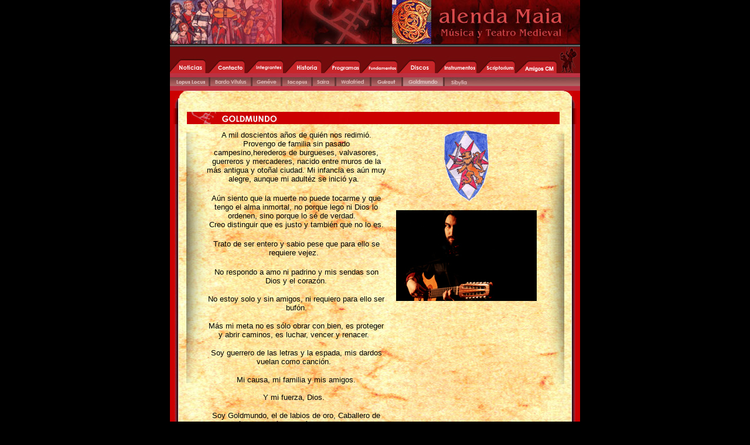

--- FILE ---
content_type: text/html
request_url: http://calendamaia.cl/Integrantes/goldmundo.htm
body_size: 13843
content:
<!DOCTYPE HTML PUBLIC "-//W3C//DTD HTML 4.01 Transitional//EN">
<html>
<head>
<title>Calenda Maia - M&uacute;sica y Teatro Medieval</title>
<meta http-equiv="Content-Type" content="text/html; charset=iso-8859-1">
<script language="JavaScript" type="text/JavaScript">
<!--
function MM_reloadPage(init) {  //reloads the window if Nav4 resized
  if (init==true) with (navigator) {if ((appName=="Netscape")&&(parseInt(appVersion)==4)) {
    document.MM_pgW=innerWidth; document.MM_pgH=innerHeight; onresize=MM_reloadPage; }}
  else if (innerWidth!=document.MM_pgW || innerHeight!=document.MM_pgH) location.reload();
}
MM_reloadPage(true);

function MM_swapImgRestore() { //v3.0
  var i,x,a=document.MM_sr; for(i=0;a&&i<a.length&&(x=a[i])&&x.oSrc;i++) x.src=x.oSrc;
}

function MM_preloadImages() { //v3.0
  var d=document; if(d.images){ if(!d.MM_p) d.MM_p=new Array();
    var i,j=d.MM_p.length,a=MM_preloadImages.arguments; for(i=0; i<a.length; i++)
    if (a[i].indexOf("#")!=0){ d.MM_p[j]=new Image; d.MM_p[j++].src=a[i];}}
}

function MM_findObj(n, d) { //v4.01
  var p,i,x;  if(!d) d=document; if((p=n.indexOf("?"))>0&&parent.frames.length) {
    d=parent.frames[n.substring(p+1)].document; n=n.substring(0,p);}
  if(!(x=d[n])&&d.all) x=d.all[n]; for (i=0;!x&&i<d.forms.length;i++) x=d.forms[i][n];
  for(i=0;!x&&d.layers&&i<d.layers.length;i++) x=MM_findObj(n,d.layers[i].document);
  if(!x && d.getElementById) x=d.getElementById(n); return x;
}

function MM_swapImage() { //v3.0
  var i,j=0,x,a=MM_swapImage.arguments; document.MM_sr=new Array; for(i=0;i<(a.length-2);i+=3)
   if ((x=MM_findObj(a[i]))!=null){document.MM_sr[j++]=x; if(!x.oSrc) x.oSrc=x.src; x.src=a[i+2];}
}
//-->
</script>
</head>

<body bgcolor="#000000" topmargin="0" onLoad="MM_preloadImages('bt_loposlocus2.jpg','bt_bardovitulus2.jpg','bt_geneve2.jpg','bt_lacopus2.jpg','bt_saira2.jpg','bt_walafried2.jpg','bt_guivant2.jpg','bt_sibylla2.jpg','bt_cofrad&iacute;a2.jpg')">
<table width="700" height="1153" border="0" align="center" cellpadding="0" cellspacing="0">
  <tr> 
    <td width="702" height="1153"> 
      <table width="700" border="0" cellpadding="0" cellspacing="0">
        <tr> 
          <td><a href="../index.html"><img src="../imagenes/headup.jpg" width="700" height="80" border="0"></a></td>
        </tr>
      </table>
      <table width="700" border="0" cellpadding="0" cellspacing="0" bgcolor="#CC3366">
        <tr> 
          <td width="64"><a href="../calendario.html"><img src="../imagenes/calendario.jpg" width="63" height="45" border="0"></a></td>
          <td width="66"><a href="../contacto.html"><img src="../imagenes/contacto.jpg" width="67" height="45" border="0"></a></td>
          <td width="66"><a href="#"><img src="../imagenes/integrantes.jpg" width="65" height="45" border="0"></a></td>
          <td width="65"><a href="../curriculum.html"><img src="../imagenes/curriculum.jpg" width="66" height="45" border="0"></a></td>
          <td width="65"><a href="../Programas.html"><img src="../imagenes/programas.jpg" width="65" height="45" border="0"></a></td>
          <td width="64"><a href="../fundamentos.html"><img src="../imagenes/fundamentos.jpg" width="64" height="45" border="0"></a></td>
          <td width="65"><a href="../discos.html"><img src="../imagenes/discos.jpg" width="64" height="45" border="0"></a></td>
          <td width="37"><a href="../instrumentos.html"><img src="../imagenes/instrumentos.jpg" width="72" height="45" border="0"></a></td>
          <td width="23"><a href="../scriptorium.html"><img src="../imagenes/scriptorium.jpg" width="65" height="45" border="0"></a></td>
          <td width="52"><a href="../forum.html"><img src="../imagenes/forum.jpg" width="71" height="45" border="0"></a></td>
          <td width="133"><img src="../imagenes/mengait.jpg" width="38" height="45"></td>
        </tr>
      </table>
      <table width="700" border="0" cellpadding="0" cellspacing="0">
        <tr> 
          <td width="6" background="../imagenes/barr_menu_all.jpg">&nbsp;</td>
          <td width="63"><a href="lopus_locus.htm" onMouseOut="MM_swapImgRestore()" onMouseOver="MM_swapImage('Image26','','bt_loposlocus2.jpg',1)"><img src="bt_loposlocus.jpg" name="Image26" width="63" height="30" border="0"></a></td>
          <td width="72"><a href="bardo_vitulus.htm" onMouseOut="MM_swapImgRestore()" onMouseOver="MM_swapImage('Image18','','bt_bardovitulus2.jpg',1)"><img src="bt_bardovitulus.jpg" name="Image18" width="72" height="30" border="0"></a></td>
          <td width="51"><a href="geneve.htm" onMouseOut="MM_swapImgRestore()" onMouseOver="MM_swapImage('Image19','','bt_geneve2.jpg',1)"><img src="bt_geneve.jpg" name="Image19" width="51" height="30" border="0"></a></td>
          <td width="52"><a href="lacopus.htm" onMouseOut="MM_swapImgRestore()" onMouseOver="MM_swapImage('Image20','','bt_lacopus2.jpg',1)"><img src="bt_lacopus.jpg" name="Image20" width="52" height="30" border="0"></a></td>
          <td width="40"><a href="saira.htm" onMouseOut="MM_swapImgRestore()" onMouseOver="MM_swapImage('Image21','','bt_saira2.jpg',1)"><img src="bt_saira.jpg" name="Image21" width="40" height="30" border="0"></a></td>
          <td width="60"><a href="walafried.htm" onMouseOut="MM_swapImgRestore()" onMouseOver="MM_swapImage('Image22','','bt_walafried2.jpg',1)"><img src="bt_walafried.jpg" name="Image22" width="60" height="30" border="0"></a></td>
          <td width="54"><a href="guiraut.htm" onMouseOut="MM_swapImgRestore()" onMouseOver="MM_swapImage('Image23','','bt_guivant2.jpg',1)"><img src="bt_guivant.jpg" name="Image23" width="54" height="30" border="0"></a></td>
          <td width="71"><img src="bt_goldmundo2.jpg" width="71" height="30"></td>
          <td width="47"><a href="sibylla.htm" onMouseOut="MM_swapImgRestore()" onMouseOver="MM_swapImage('Image25','','bt_sibylla2.jpg',1)"><img src="bt_sibylla.jpg" name="Image25" width="47" height="30" border="0"></a></td>
          <td width="56" background="../imagenes/barr_menu_all.jpg"><a href="verificacioncofr.htm" onMouseOut="MM_swapImgRestore()" onMouseOver="MM_swapImage('Image27','','bt_cofrad&#237;a2.jpg',1)"></a></td>
          <td width="128" background="../imagenes/barr_menu_all.jpg">&nbsp;</td>
        </tr>
      </table>
      <table width="700" border="0" cellpadding="0" cellspacing="0">
        <tr> 
          <td><img src="../imagenes/body/bodyup.jpg" width="700" height="30"></td>
        </tr>
      </table>
      <table width="700" border="0" cellpadding="0" cellspacing="0">
        <tr> 
          <td><img src="body_title_goldmundo.jpg" width="700" height="27"></td>
        </tr>
      </table>
      <table width="700" border="0" cellpadding="0" cellspacing="0">
        <tr> 
          <td width="50" height="800" background="../imagenes/body/bodymain_izq.jpg">&nbsp;</td>
          <td width="600" background="../imagenes/body/bodymain_centro.jpg"><table width="590" border="0" cellspacing="10">
              <tr> 
                <td width="333" height="742" valign="top"><div align="justify"> 
                    <P align=center><FONT face="Verdana, Arial, Helvetica, sans-serif" size=2>A
                        mil doscientos a&ntilde;os de qui&eacute;n nos redimi&oacute;. </FONT><FONT face="Verdana, Arial, Helvetica, sans-serif" 
size=2>Provengo de familia sin pasado campesino,herederos de
                        burgueses, valvasores, guerreros y mercaderes, nacido entre
                        muros de la m&aacute;s antigua y oto&ntilde;al ciudad.
                      Mi infancia es a&uacute;n muy alegre, aunque mi adult&eacute;z se inici&oacute; ya. &nbsp; </FONT><br>
                        <br>
                        <FONT face="Verdana, Arial, Helvetica, sans-serif" size=2>A&uacute;n
                        siento que la muerte no puede tocarme </FONT><FONT face="Verdana, Arial, Helvetica, sans-serif" size=2>y
                        que tengo el alma inmortal, </FONT><FONT face="Verdana, Arial, Helvetica, sans-serif" size=2>no
                        porque lego ni Dios lo ordenen, </FONT><FONT face="Verdana, Arial, Helvetica, sans-serif" size=2>sino
                        porque lo s&eacute; de verdad. &nbsp;&nbsp;&nbsp; </FONT><br>
                        <FONT face="Verdana, Arial, Helvetica, sans-serif" size=2>Creo
                        distinguir que es justo y tambi&eacute;n que no lo es. </FONT><br>
                        <br>
                        <FONT face="Verdana, Arial, Helvetica, sans-serif" size=2>Trato de ser entero y sabio </FONT><FONT face="Verdana, Arial, Helvetica, sans-serif" size=2>pese
                        que para ello se requiere vejez. &nbsp; </FONT><br>
                        <br>
                        <FONT face="Verdana, Arial, Helvetica, sans-serif" size=2>No
                        respondo a amo ni padrino </FONT><FONT face="Verdana, Arial, Helvetica, sans-serif" size=2>y
                        mis sendas son Dios y el coraz&oacute;n. </FONT></P>
                    <P align=center><FONT face="Verdana, Arial, Helvetica, sans-serif" size=2>No estoy solo y sin amigos, </FONT><FONT face="Verdana, Arial, Helvetica, sans-serif" size=2>ni
                    requiero para ello ser buf&oacute;n.</FONT></P>
                    <P align=center><FONT face="Verdana, Arial, Helvetica, sans-serif" size=2>M&aacute;s
                        mi meta no es s&oacute;lo obrar con bien, </FONT><FONT face="Verdana, Arial, Helvetica, sans-serif" size=2>es
                        proteger y abrir caminos, </FONT><FONT face="Verdana, Arial, Helvetica, sans-serif" size=2>es
                        luchar, vencer y renacer. &nbsp; </FONT></P>
                    <P align=center><FONT face="Verdana, Arial, Helvetica, sans-serif" size=2>Soy guerrero de las letras y la espada, </FONT><FONT face="Verdana, Arial, Helvetica, sans-serif" size=2>mis dardos vuelan como canci&oacute;n. &nbsp; </FONT></P>
                    <P align=center><FONT face="Verdana, Arial, Helvetica, sans-serif" size=2>Mi
                        causa, mi familia y mis amigos. <br>
                        <br>
                        Y
                        mi fuerza, Dios. &nbsp; </FONT></P>
                    <P align=center><FONT face="Verdana, Arial, Helvetica, sans-serif" size=2>Soy
                        Goldmundo, el de labios de oro, Caballero de le&oacute;n y guardi&aacute;n del m&aacute;s bello tesoro. &nbsp; </FONT></P>
                    <P align="left"><FONT face="Verdana, Arial, Helvetica, sans-serif" size=2><STRONG>Leonardo
                            Renzo Mellado Gonz&aacute;lez <EM>&nbsp;&nbsp;&nbsp;&nbsp;&nbsp;&nbsp;&nbsp;&nbsp;&nbsp;&nbsp;&nbsp;</EM></STRONG></FONT></P>
                    <P align="justify"><FONT face="Verdana, Arial, Helvetica, sans-serif" size=2><EM>Me
                      llamo Leonardo Mellado. Nacido, criado y&nbsp; formado en la ciudad de&nbsp;&nbsp;Santiago. M&aacute;s mi formaci&oacute;n me deform&oacute; en lo&nbsp;&nbsp;que soy. Un hombre que vive de los sue&ntilde;os y se alimenta del amor de&nbsp;&nbsp;su familia, compuesta por mi bella mujer, Paulina y de un trio de hijos que son mi adoraci&oacute;n y sentido,&nbsp;Francisca, Dante y Raimundo. Mi clan se extiende m&aacute;s&nbsp;&nbsp;all&aacute;, donde mis padres y hermanos son mi fortaleza y mis amigos mi&nbsp;&nbsp;desvar&iacute;o.</EM></FONT></P>
                    <P align="justify"><FONT face="Verdana, Arial, Helvetica, sans-serif" size=2><EM>Por
                          supuesto vivo de otras pasiones: la historia, la m&uacute;sica,
                          la educaci&oacute;n&nbsp; y el aprendizaje de las artes
                          de la guerra, entendida adem&aacute;s como&nbsp; camino
                          de aprendizaje del alma y de su lazo con Dios. Soy
                          mitad materia y mitad esp&iacute;ritu. Pero mi materialidad
                          la disfruto a&nbsp;concho y mi espiritualidad me impulsa
                          a transmitir los conocimientos y&nbsp; amores al mundo.</EM></FONT></P>
                    <P><FONT face="Verdana, Arial, Helvetica, sans-serif" size=2><strong><font color="#CC0000">Instrumentos
                    que toco en el conjunto:</font></strong> Guitarra sarracena, Shawn, Darabukkas, Flautas dulces (Sopranino, soprano, contralto), Psalterio, C&iacute;tola, Tiple, Nacarios, Cr&oacute;talos, Panderos, Caja, Bombo, Puntero de Gaita, Voz, Coro</FONT>.</P>
                    <P><FONT face="Verdana, Arial, Helvetica, sans-serif" size=2><strong><font color="#CC0000">A&ntilde;o
                    de ingreso al conjunto:</font></strong> 1995</FONT></P>
                    <p align="justify">&nbsp; </p>
                    <p></p>
                    <p>&nbsp;                      </p>
                </div></td>
                <td width="247" valign="top"><p align="center"><img src="escudo_goldmundo.gif" width="76" height="120"> </p>
                  <p align="center"><img src="img_integrantes/goldmundo.jpg" alt="" width="240" height="155"></p>
                  <p>&nbsp;</p>
                  <p>&nbsp;</p>
                  <p>&nbsp;</p>
                  <p>&nbsp;</p>
                <p>&nbsp;</p></td>
              </tr>
            </table></td>
          <td width="50" background="../imagenes/body/bodymain_der.jpg">&nbsp;</td>
        </tr>
      </table>
      <table width="700" border="0" cellpadding="0" cellspacing="0" background="../imagenes/abajo.jpg">
        <tr> 
          <td width="217" height="98">&nbsp;</td>
          <td width="263"><div align="center"><font color="#FFFFFF" size="2">Calenda 
              Maia. Resoluci&oacute;n Minima 800 x 600. </font></div></td>
          <td width="220">&nbsp;</td>
        </tr>
    </table></td>
  </tr>
</table>
</body>
</html>
